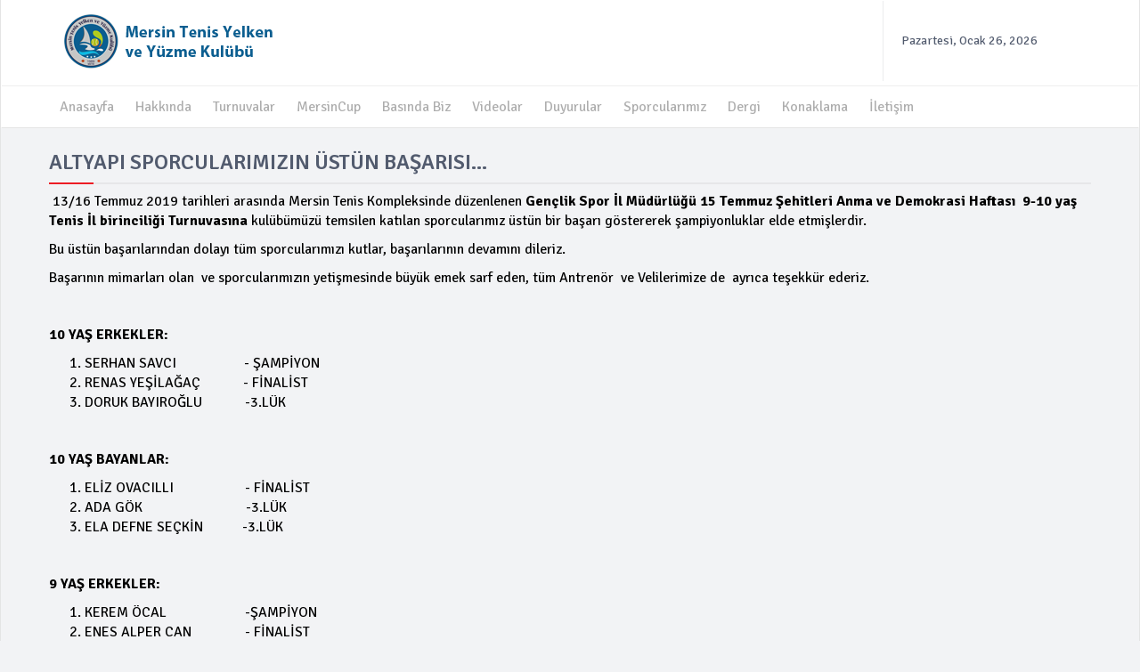

--- FILE ---
content_type: text/html; charset=utf-8
request_url: http://mersinteniskulubu.com/altyapi-sporcularimizin-ustun-basarisi/2/205
body_size: 24169
content:

<!DOCTYPE html>

<html xmlns="http://www.w3.org/1999/xhtml">
<head><meta charset="utf-8" /><meta name="viewport" content="width=device-width, initial-scale=1.0" /><meta name="description" /><meta name="author" />
	<!--title-->
    <title>
	Turnuvalar, ALTYAPI SPORCULARIMIZIN ÜSTÜN BAŞARISI...
</title><meta property="og:title" content="Turnuvalar, ALTYAPI SPORCULARIMIZIN ÜSTÜN BAŞARISI..." /><meta property="og:description" content="Turnuvalar, ALTYAPI SPORCULARIMIZIN ÜSTÜN BAŞARISI..." /><meta property="og:url" content="http://mersinteniskulubu.com//altyapi-sporcularimizin-ustun-basarisi/2         /205" /><meta property="og:img" content="http://mersinteniskulubu.com/files/images/l197201903538101.JPG" /></head>
<body>
    <form method="post" action="./205" id="form1">
<div class="aspNetHidden">
<input type="hidden" name="__VIEWSTATE" id="__VIEWSTATE" value="/[base64]/[base64]/Re5iZuVJaNGPrs38tTuQ==" />
</div>

<div class="aspNetHidden">

	<input type="hidden" name="__VIEWSTATEGENERATOR" id="__VIEWSTATEGENERATOR" value="65E7F3AF" />
</div>
    <div>
	

	<!--CSS-->
    <link href="/css/bootstrap.min.css" rel="stylesheet">
    <link href="/css/font-awesome.min.css" rel="stylesheet">
	<link href="/css/magnific-popup.css" rel="stylesheet">
	<link href="/css/owl.carousel.css" rel="stylesheet">
	<link href="/css/subscribe-better.css" rel="stylesheet">
	<link href="/css/main.css" rel="stylesheet">
	<link id="preset" rel="stylesheet" type="text/css" href="/css/presets/preset1.css">
	<link href="/css/responsive.css" rel="stylesheet">		
	
 

	<!--Google Fonts-->
	<link href='https://fonts.googleapis.com/css?family=Signika+Negative:400,300,600,700' rel='stylesheet' type='text/css'>
	
    <!--[if lt IE 9]>
	    <script src="js/html5shiv.js"></script>
	    <script src="js/respond.min.js"></script>
    <![endif]-->       
    <link rel="shortcut icon" href="/images/ico/favicon.ico">
    <link rel="apple-touch-icon-precomposed" sizes="144x144" href="/images/ico/apple-touch-icon-144-precomposed.png">
    <link rel="apple-touch-icon-precomposed" sizes="114x114" href="/images/ico/apple-touch-icon-114-precomposed.png">
    <link rel="apple-touch-icon-precomposed" sizes="72x72" href="/images/ico/apple-touch-icon-72-precomposed.png">
    <link rel="apple-touch-icon-precomposed" href="/images/ico/apple-touch-icon-57-precomposed.png">
 










	<div id="main-wrapper" class="homepage">
	
        	
<header id="navigation">
			<div class="navbar" role="banner">
				<div class="container">
					<a class="secondary-logo" href="/">
						<img class="img-responsive" src="/img/logo.png" alt="logo">
					</a>
				</div>
				<div class="topbar">
					<div class="container">
						<div id="topbar" class="navbar-header">							
							<a class="navbar-brand" href="/">
								<img class="main-logo img-responsive" src="/img/logo.png" alt="logo">
							</a>
							<div id="topbar-right">
 								<div id="date-time"></div>
								<div id="weather"></div>
							</div>
							<button type="button" class="navbar-toggle" data-toggle="collapse" data-target=".navbar-collapse">
								<span class="sr-only">Toggle navigation</span>
								<span class="icon-bar"></span>
								<span class="icon-bar"></span>
								<span class="icon-bar"></span>
							</button>
						</div> 
					</div> 
				</div> 
				<div id="menubar" class="container">	
					<nav id="mainmenu" class="navbar-left collapse navbar-collapse"> 
						<ul class="nav navbar-nav">       
                        <li><a href="/">Anasayfa</a></li>                
					

                             <li class="dropdown"> <a href="#" class="dropdown-toggle" data-toggle="dropdown">Hakkında</a><ul class="dropdown-menu"><li ><a href=/tarihce/9 >Tarihçe</a></li><li ><a href=/tesisler/10 >Tesisler</a></li><li ><a href=/yonetim/11 >Yönetim</a></li><li ><a href=/idari-personel/12 >İdari Personel</a></li><li ><a href=/dernek-tuzugu/13 >Dernek Tüzüğü</a></li></ul>	</li><li ><a href=/turnuvalar/2>Turnuvalar</a></li><li class="dropdown"> <a href="#" class="dropdown-toggle" data-toggle="dropdown">MersinCup</a><ul class="dropdown-menu"><li ><a href=/tarihce/14 >Tarihçe</a></li><li ><a href=/basinda-mersincup/15 >Basında MersinCup</a></li><li ><a href=/turnuvalar/16 >Turnuvalar</a></li><li ><a href=/haberler/17 >Haberler</a></li></ul>	</li><li ><a href=/basinda-biz/4>Basında Biz</a></li><li ><a href=/videolar/5>Videolar</a></li><li ><a href=/duyurular/6>Duyurular</a></li><li ><a href=/sporcularimiz/7>Sporcularımız</a></li><li ><a href=/dergi/8>Dergi</a></li><li ><a href=/konaklama/18/238>Konaklama</a></li>

                            <li><a href="/iletisim">İletişim</a></li>    

						</ul> 					
					</nav>
					 <!-- searchNlogin -->
				</div>
			</div>
		</header><meta name="keywords" content="Turnuvalar, ALTYAPI SPORCULARIMIZIN ÜSTÜN BAŞARISI..." /><meta name="description" content="Turnuvalar, ALTYAPI SPORCULARIMIZIN ÜSTÜN BAŞARISI..." />

		<div class="container">
			<div class="section">
				<div class="row">
					<div class="site-content col-md-12">
						<div class="row">


                            <div id="pnl_content">
	
 								<h1 class="section-title"><span id="lbl_content_name">ALTYAPI SPORCULARIMIZIN ÜSTÜN BAŞARISI...</span></h1>	


                             <span id="lbl_content_text"><p>
	<span style="font-size:16px;">&nbsp;13/16 Temmuz 2019 tarihleri arasında Mersin Tenis Kompleksinde d&uuml;zenlenen <strong>Gen&ccedil;lik Spor İl M&uuml;d&uuml;rl&uuml;ğ&uuml; 15 Temmuz Şehitleri Anma ve Demokrasi Haftası&nbsp; 9-10 yaş Tenis İl birinciliği Turnuvasına </strong>kul&uuml;b&uuml;m&uuml;z&uuml; temsilen katılan sporcularımız &uuml;st&uuml;n bir başarı g&ouml;stererek şampiyonluklar elde etmişlerdir.</span></p>
<p>
	<span style="font-size:16px;">Bu &uuml;st&uuml;n başarılarından dolayı t&uuml;m sporcularımızı kutlar, başarılarının devamını dileriz.</span></p>
<p>
	<span style="font-size:16px;">Başarının mimarları olan&nbsp; ve sporcularımızın yetişmesinde b&uuml;y&uuml;k emek sarf eden, t&uuml;m Antren&ouml;r &nbsp;ve Velilerimize de &nbsp;ayrıca teşekk&uuml;r ederiz.</span></p>
<p>
	&nbsp;</p>
<p>
	<span style="font-size:16px;"><strong>10 YAŞ ERKEKLER:</strong></span></p>
<ol>
	<li>
		<span style="font-size:16px;">SERHAN SAVCI&nbsp;&nbsp;&nbsp;&nbsp;&nbsp;&nbsp;&nbsp;&nbsp;&nbsp;&nbsp;&nbsp;&nbsp;&nbsp;&nbsp;&nbsp;&nbsp;&nbsp;&nbsp; - ŞAMPİYON</span></li>
	<li>
		<span style="font-size:16px;">RENAS YEŞİLAĞA&Ccedil;&nbsp; &nbsp; &nbsp; &nbsp; &nbsp; &nbsp; - FİNALİST</span></li>
	<li>
		<span style="font-size:16px;">DORUK BAYIROĞLU&nbsp; &nbsp; &nbsp; &nbsp; &nbsp; &nbsp; -3.L&Uuml;K</span></li>
</ol>
<p>
	&nbsp;</p>
<p>
	<span style="font-size:16px;"><strong>10 YAŞ BAYANLAR:</strong></span></p>
<ol>
	<li>
		<span style="font-size:16px;">ELİZ OVACILLI&nbsp;&nbsp;&nbsp;&nbsp;&nbsp;&nbsp;&nbsp;&nbsp;&nbsp;&nbsp;&nbsp;&nbsp;&nbsp;&nbsp;&nbsp;&nbsp;&nbsp;&nbsp;&nbsp; - FİNALİST</span></li>
	<li>
		<span style="font-size:16px;">ADA G&Ouml;K&nbsp;&nbsp;&nbsp;&nbsp;&nbsp;&nbsp;&nbsp;&nbsp;&nbsp;&nbsp;&nbsp;&nbsp;&nbsp;&nbsp;&nbsp;&nbsp;&nbsp;&nbsp;&nbsp;&nbsp;&nbsp;&nbsp;&nbsp;&nbsp;&nbsp;&nbsp;&nbsp;&nbsp; -3.L&Uuml;K</span></li>
	<li>
		<span style="font-size:16px;">ELA DEFNE SE&Ccedil;KİN&nbsp; &nbsp; &nbsp; &nbsp; &nbsp; &nbsp;-3.L&Uuml;K</span></li>
</ol>
<p>
	&nbsp;</p>
<p>
	<span style="font-size:16px;"><strong>9 YAŞ ERKEKLER:</strong></span></p>
<ol>
	<li>
		<span style="font-size:16px;">KEREM &Ouml;CAL&nbsp;&nbsp;&nbsp;&nbsp;&nbsp;&nbsp;&nbsp;&nbsp;&nbsp;&nbsp;&nbsp;&nbsp;&nbsp;&nbsp;&nbsp;&nbsp;&nbsp;&nbsp;&nbsp;&nbsp;&nbsp; -ŞAMPİYON</span></li>
	<li>
		<span style="font-size:16px;">ENES ALPER CAN&nbsp;&nbsp;&nbsp;&nbsp;&nbsp;&nbsp;&nbsp;&nbsp;&nbsp;&nbsp;&nbsp;&nbsp;&nbsp;&nbsp; - FİNALİST</span></li>
	<li>
		<span style="font-size:16px;">TOPRAK K&Uuml;&Ccedil;&Uuml;KBEY&nbsp; &nbsp; &nbsp; &nbsp; &nbsp; &nbsp;- FİNALİST</span></li>
	<li>
		<span style="font-size:16px;">EFE ERSOY&nbsp; &nbsp; &nbsp; &nbsp; &nbsp; &nbsp; &nbsp; &nbsp; &nbsp; &nbsp; &nbsp; &nbsp; &nbsp; -3.L&Uuml;K</span></li>
	<li>
		<span style="font-size:16px;">FIRAT &Ouml;ZT&Uuml;RK&nbsp; &nbsp; &nbsp; &nbsp; &nbsp; &nbsp; &nbsp; &nbsp; &nbsp; &nbsp; &nbsp;-3.L&Uuml;K</span></li>
</ol>
<p>
	&nbsp;</p>
<p>
	<span style="font-size:16px;"><strong>9 YAŞ BAYANLAR:</strong></span></p>
<ol>
	<li>
		<span style="font-size:16px;">&Ccedil;AĞLA &Ccedil;ANKAYA&nbsp; &nbsp; &nbsp; &nbsp; &nbsp; &nbsp; &nbsp; &nbsp; &nbsp; -3.L&Uuml;K</span></li>
</ol>
<p style="margin-left:54.0pt;">
	&nbsp;</p>
</span> 


                                
                            </br>   </br>   </br>

                                 		
                            </br>   </br>   </br>

                            <div class="gallery">
                                 
															<div class="col-sm-3" style="margin-bottom:20px;">
     <a href="/files/images/l197201902330858.JPG"> 
                                                         		<img class="img-responsive" src="/files/images/l197201902330858.JPG" alt="" />
                                                                </a>
															</div>
							
															<div class="col-sm-3" style="margin-bottom:20px;">
     <a href="/files/images/l19720190543349.JPG"> 
                                                         		<img class="img-responsive" src="/files/images/l19720190543349.JPG" alt="" />
                                                                </a>
															</div>
							
															<div class="col-sm-3" style="margin-bottom:20px;">
     <a href="/files/images/l197201905433846.JPG"> 
                                                         		<img class="img-responsive" src="/files/images/l197201905433846.JPG" alt="" />
                                                                </a>
															</div>
							
															<div class="col-sm-3" style="margin-bottom:20px;">
     <a href="/files/images/l197201905533534.JPG"> 
                                                         		<img class="img-responsive" src="/files/images/l197201905533534.JPG" alt="" />
                                                                </a>
															</div>
							
															<div class="col-sm-3" style="margin-bottom:20px;">
     <a href="/files/images/l197201905633331.JPG"> 
                                                         		<img class="img-responsive" src="/files/images/l197201905633331.JPG" alt="" />
                                                                </a>
															</div>
							
															<div class="col-sm-3" style="margin-bottom:20px;">
     <a href="/files/images/l197201905733315.JPG"> 
                                                         		<img class="img-responsive" src="/files/images/l197201905733315.JPG" alt="" />
                                                                </a>
															</div>
							
															<div class="col-sm-3" style="margin-bottom:20px;">
     <a href="/files/images/l197201905833175.JPG"> 
                                                         		<img class="img-responsive" src="/files/images/l197201905833175.JPG" alt="" />
                                                                </a>
															</div>
							
															<div class="col-sm-3" style="margin-bottom:20px;">
     <a href="/files/images/l197201905833722.JPG"> 
                                                         		<img class="img-responsive" src="/files/images/l197201905833722.JPG" alt="" />
                                                                </a>
															</div>
							
															<div class="col-sm-3" style="margin-bottom:20px;">
     <a href="/files/images/l197201905933440.JPG"> 
                                                         		<img class="img-responsive" src="/files/images/l197201905933440.JPG" alt="" />
                                                                </a>
															</div>
							
															<div class="col-sm-3" style="margin-bottom:20px;">
     <a href="/files/images/l19720190034206.JPG"> 
                                                         		<img class="img-responsive" src="/files/images/l19720190034206.JPG" alt="" />
                                                                </a>
															</div>
							
															<div class="col-sm-3" style="margin-bottom:20px;">
     <a href="/files/images/l197201905834260.JPG"> 
                                                         		<img class="img-responsive" src="/files/images/l197201905834260.JPG" alt="" />
                                                                </a>
															</div>
							
															<div class="col-sm-3" style="margin-bottom:20px;">
     <a href="/files/images/l19720190543522.JPG"> 
                                                         		<img class="img-responsive" src="/files/images/l19720190543522.JPG" alt="" />
                                                                </a>
															</div>
							
															<div class="col-sm-3" style="margin-bottom:20px;">
     <a href="/files/images/l197201904036370.JPG"> 
                                                         		<img class="img-responsive" src="/files/images/l197201904036370.JPG" alt="" />
                                                                </a>
															</div>
							
															<div class="col-sm-3" style="margin-bottom:20px;">
     <a href="/files/images/l197201903237332.JPG"> 
                                                         		<img class="img-responsive" src="/files/images/l197201903237332.JPG" alt="" />
                                                                </a>
															</div>
							
															<div class="col-sm-3" style="margin-bottom:20px;">
     <a href="/files/images/l197201903538101.JPG"> 
                                                         		<img class="img-responsive" src="/files/images/l197201903538101.JPG" alt="" />
                                                                </a>
															</div>
															
                                
</div>

										  				 
														</div>




						</div>
						 
					</div><!--/#content--> 
					
				 
				</div>
			</div><!--/.section--> 
			
		 
			
			 <!--/.section-->
			
			 <!--/.section-->
		</div><!--/.container-->
	 
       
         
	</div><!--/#main-wrapper--> 
	
	
	
<footer id="footer">
		 
		<div class="footer-menu">
			<div class="container">
				<ul class="nav navbar-nav">                       
					<li><a href="/turnuvalar/2">TURNUVALAR</a></li>
					<li><a href="/turnuvalar/16">MERSİNCUP</a></li>
					<li><a href="/basinda-biz/4">BASINDA BİZ</a></li>
					<li><a href="/videolar/5">VİDEOLAR</a></li>
					<li><a href="/duyurular/6">DUYURULAR</a></li>
					<li><a href="/sporcularimiz/7">SPORCULARIMIZ</a></li>
					<li><a href="/iletisim">İLETİŞİM</a></li>
				</ul> 
			</div>
		</div>
		 
		<div class="footer-bottom">
			<div class="container text-center">
				<p><a href="#">Mersin Tenis Kulubü Resmi Web Sitesi | TEL: +90 324 327 29 39  </a> </p>
                <a href="http://mscbilisim.net" style="font-size:11px;">msc</a> 
			</div>
		</div>		
	</footer>

	
 <script>
     (function (i, s, o, g, r, a, m) {
         i['GoogleAnalyticsObject'] = r; i[r] = i[r] || function () {
             (i[r].q = i[r].q || []).push(arguments)
         }, i[r].l = 1 * new Date(); a = s.createElement(o),
         m = s.getElementsByTagName(o)[0]; a.async = 1; a.src = g; m.parentNode.insertBefore(a, m)
     })(window, document, 'script', '//www.google-analytics.com/analytics.js', 'ga');

     ga('create', 'UA-75575748-1', 'auto');
     ga('send', 'pageview');

</script>
 
	<!--/#scripts--> 
    <script type="text/javascript" src="/js/jquery.js"></script>
    <script type="text/javascript" src="/js/bootstrap.min.js"></script>
	<script type="text/javascript" src="/js/jquery.magnific-popup.min.js"></script>
	<script type="text/javascript" src="/js/owl.carousel.min.js"></script> 
	<script type="text/javascript" src="/js/moment.min.js"></script> 
	<script type="text/javascript" src="/js/jquery.simpleWeather.min.js"></script> 
	<script type="text/javascript" src="/js/jquery.sticky-kit.min.js"></script>
	<script type="text/javascript" src="/js/jquery.easy-ticker.min.js"></script> 
	<script type="text/javascript" src="/js/jquery.subscribe-better.min.js"></script> 
    <script type="text/javascript" src="/js/main.js"></script>
  	
 

    </div>
    </form>
</body>
</html>


--- FILE ---
content_type: text/css
request_url: http://mersinteniskulubu.com/css/subscribe-better.css
body_size: 9133
content:
/*=================================================
Class Definitions
=================================================*/

.subscribe-me h1{
	text-transform:uppercase;
	font-weight:700;
	color:#ed1c24;
}

.subscribe-me h2{
	margin-top: 12px;
	font-size: 26px;
	color: #b1b1b1;
	margin-bottom: 35px;
}

.subscribe-me button {
	font-size: 24px;
	font-weight: 700;
	color: #fff;
	background-color: #f14950;
	border: 1px solid #f14950;
	text-transform: uppercase;
	padding: 9px 20px;
	position: absolute;
	right:0px;
	top: 0;
	-webkit-transition: all 0.3s ease-in-out;
	-moz-transition: all 0.3s ease-in-out;
	-ms-transition: all 0.3s ease-in-out;
	-o-transition: all 0.3s ease-in-out;
	transition: all 0.3s ease-in-out;
}

.subscribe-me button:hover{
	background-color:#ed1c24;
}

.subscribe-me button:focus {
	outline:none;
}

.subscribe-me form {
	max-width:550px;
	width:100%;
	display:inline-block;
}

.subscribe-me .input-group-addon {
	border:1px solid #f2f2f2;
	border-right:0;
	border-radius:0;
}

.subscribe-me .input-group {
	position:relative;
}

.subscribe-me input {
	max-width:550px;
}

.subscribe-me.sb form input:focus {
	box-shadow:none;
	outline:none;
}

.sb {
  display: none;
  position: fixed;
  top: 50%;
  left: 50%;
  margin-left: -400px;
  margin-top: -150px;
  width: 800px;
  height: 325px;
  background: white;
  padding: 55px;
  box-shadow: 0 2px 3px rgba(0,0,0,0.5);
  -moz-box-shadow: 0 2px 3px rgba(0,0,0,0.5);
  -webkit-box-shadow: 0 2px 3px rgba(0,0,0,0.5);
  z-index: 1999;
  opacity: 0;
  border-radius:4px;
}

.sb form input[type='text'], .sb form input[type='password'], .sb form input[type='email'], .sb form textarea{
  margin: 0;
  border:1px solid #f2f2f2;
  border-left:0;
  background: #fff;
  padding: 15px;
  font-size: 16px;
  width:100%;
  box-sizing: border-box;
  -moz-box-sizing: border-box;
  -webkit-box-sizing: border-box;
}

.sb form input[type='submit']{
  padding: 18px 10px;
  background: none;
  font-size: 16px;
  text-transform: uppercase;
  border: none;
  background: black;
  color: white;
  width: 20%;
  margin: 0;
}

.sb .sb-close-btn {
  position: absolute;
  right: 15px;
  top: 15px;
}

.sb .sb-close-btn img {
	-webkit-filter: grayscale(100%);
	filter: grayscale(100%);
	opacity:0.4;
	-webkit-transition: all 0.3s ease-in-out;
	-moz-transition: all 0.3s ease-in-out;
	-ms-transition: all 0.3s ease-in-out;
	-o-transition: all 0.3s ease-in-out;
	transition: all 0.3s ease-in-out;
}

.sb .sb-close-btn img:hover {
	-webkit-filter: grayscale(0);
	filter: grayscale(0);
	opacity:1;
}

.sb.sb-withoverlay {
  position: absolute;
  top: 200px;
  left: 50%;
  margin-left: -250px;
}


.sb-open.sb-open-with-overlay {
  overflow: hidden;
}

.sb-open .sb-overlay {
  opacity: 1;
}

.sb-open .sb {
  opacity: 1;
}

.sb-overlay {
  height: 100%;
  width: 100%;
  background: rgba(0, 0, 0, 0.58);
  opacity: 0;
  position: fixed;
  left: 0;
  right: 0;
  top: 0;
  z-index: 100;
  -webkit-transition: all 0.5s ease-in-out;
  -moz-transition: all 0.5s ease-in-out;
  -o-transition: all 0.5s ease-in-out;
  transition: all 0.5s ease-in-out;
  overflow: auto;
}

.sb-close-backdrop {
  position: absolute;
  top: 0;
  left: 0;
  width: 100%;
  height: 100%;
  cursor: pointer;
}

[class^="sb-animation-"], [class*=" sb-animation-"] {
  -webkit-animation-duration: 500ms;
  -moz-animation-duration: 500ms;
  -o-animation-duration: 500ms;
  animation-duration: 500ms;
}

.sb-animation-flyInRight {
  -webkit-animation-name: flyInRight;
	-moz-animation-name: flyInRight;
	-o-animation-name: flyInRight;
	animation-name: flyInRight;
}

.sb-animation-flyOutRight {
  -webkit-animation-name: flyOutRight;
	-moz-animation-name: flyOutRight;
	-o-animation-name: flyOutRight;
	animation-name: flyOutRight;
}

.sb-animation-flyInLeft {
  -webkit-animation-name: flyInLeft;
	-moz-animation-name: flyInLeft;
	-o-animation-name: flyInLeft;
	animation-name: flyInLeft;
}

.sb-animation-flyOutLeft {
  -webkit-animation-name: flyOutLeft;
	-moz-animation-name: flyOutLeft;
	-o-animation-name: flyOutLeft;
	animation-name: flyOutLeft;
}

.sb-animation-flyInUp {
  -webkit-animation-name: flyInUp;
	-moz-animation-name: flyInUp;
	-o-animation-name: flyInUp;
	animation-name: flyInUp;
}

.sb-animation-flyOutUp {
  -webkit-animation-name: flyOutUp;
	-moz-animation-name: flyOutUp;
	-o-animation-name: flyOutUp;
	animation-name: flyOutUp;
}

.sb-animation-flyInDown {
  -webkit-animation-name: flyInDown;
	-moz-animation-name: flyInDown;
	-o-animation-name: flyInDown;
	animation-name: flyInDown;
}

.sb-animation-flyOutDown {
  -webkit-animation-name: flyOutDown;
	-moz-animation-name: flyOutDown;
	-o-animation-name: flyOutDown;
	animation-name: flyOutDown;
}
/*=================================================
Animation Library
=================================================*/

@-webkit-keyframes flyInRight {
	0% {
		opacity: 0;
		-webkit-transform: translateX(3000px);
	}

	100% {
		-webkit-transform: translateX(0);
	}
}

@-moz-keyframes flyInRight {
	0% {
		opacity: 0;
		-moz-transform: translateX(3000px);
	}

	100% {
		-moz-transform: translateX(0);
	}
}

@-o-keyframes flyInRight {
	0% {
		opacity: 0;
		-o-transform: translateX(3000px);
	}

	100% {
		-o-transform: translateX(0);
	}
}

@keyframes flyInRight {
	0% {
		opacity: 0;
		transform: translateX(3000px);
	}

	100% {
		transform: translateX(0);
	}
}

@-webkit-keyframes flyOutRight {
	0% {
		-webkit-transform: translateX(0);
	}

	100% {
	  opacity: 0;
		-webkit-transform: translateX(3000px);
	}
}

@-moz-keyframes flyOutRight {
	0% {
		-moz-transform: translateX(0);
	}

	100% {
	  opacity: 0;
		-moz-transform: translateX(3000px);
	}
}

@-o-keyframes flyOutRight {
	0% {
		-o-transform: translateX(0);
	}

	100% {
	  opacity: 0;
		-o-transform: translateX(3000px);
	}
}

@keyframes flyOutRight {
	0% {
		transform: translateX(0);
	}

	100% {
	  opacity: 0;
		transform: translateX(3000px);
	}
}

@-webkit-keyframes flyInLeft {
	0% {
		opacity: 0;
		-webkit-transform: translateX(-3000px);
	}

	100% {
		-webkit-transform: translateX(0);
	}
}

@-moz-keyframes flyInLeft {
	0% {
		opacity: 0;
		-moz-transform: translateX(-3000px);
	}

	100% {
		-moz-transform: translateX(0);
	}
}

@-o-keyframes flyInLeft {
	0% {
		opacity: 0;
		-o-transform: translateX(-3000px);
	}

	100% {
		-o-transform: translateX(0);
	}
}

@keyframes flyInLeft {
	0% {
		opacity: 0;
		transform: translateX(-3000px);
	}

	100% {
		transform: translateX(0);
	}
}
@-webkit-keyframes flyOutLeft {
	0% {
		-webkit-transform: translateX(0);
	}

	100% {
		opacity: 0;
		-webkit-transform: translateX(-3000px);
	}
}

@-moz-keyframes flyOutLeft {
	0% {
		-moz-transform: translateX(0);
	}

	100% {
		opacity: 0;
		-moz-transform: translateX(-3000px);
	}
}

@-o-keyframes flyOutLeft {
	0% {
		-o-transform: translateX(0);
	}

	100% {
		opacity: 0;
		-o-transform: translateX(-3000px);
	}
}

@keyframes flyOutLeft {
	0% {
		transform: translateX(0);
	}

	100% {
		opacity: 0;
		transform: translateX(-3000px);
	}
}

@-webkit-keyframes flyInUp {
	0% {
		opacity: 0;
		-webkit-transform: translateY(-2000px);
	}

	100% {
		-webkit-transform: translateY(0);
	}
}

@-moz-keyframes flyInUp {
	0% {
		opacity: 0;
		-moz-transform: translateY(-2000px);
	}

	100% {
		-moz-transform: translateY(0);
	}
}

@-o-keyframes flyInUp {
	0% {
		opacity: 0;
		-o-transform: translateY(-2000px);
	}

	100% {
		-o-transform: translateY(0);
	}
}

@keyframes flyInUp {
	0% {
		opacity: 0;
		transform: translateY(-2000px);
	}

	100% {
		transform: translateY(0);
	}
}

@-webkit-keyframes flyOutUp {
	0% {
		-webkit-transform: translateY(0);
	}

	100% {
		opacity: 0;
		-webkit-transform: translateY(-2000px);
	}
}

@-moz-keyframes flyOutUp {
	0% {
		-moz-transform: translateY(0);
	}

	100% {
		opacity: 0;
		-moz-transform: translateY(-2000px);
	}
}

@-o-keyframes flyOutUp {
	0% {
		-o-transform: translateY(0);
	}

	100% {
		opacity: 0;
		-o-transform: translateY(-2000px);
	}
}

@keyframes flyOutUp {
	0% {
		transform: translateY(0);
	}

	100% {
		opacity: 0;
		transform: translateY(-2000px);
	}
}


@-webkit-keyframes flyInDown {
	0% {
		opacity: 0;
		-webkit-transform: translateY(2000px);
	}

	100% {
		-webkit-transform: translateY(0);
	}
}

@-moz-keyframes flyInDown {
	0% {
		opacity: 0;
		-moz-transform: translateY(2000px);
	}

	100% {
		-moz-transform: translateY(0);
	}
}

@-o-keyframes flyInDown {
	0% {
		opacity: 0;
		-o-transform: translateY(2000px);
	}

	100% {
		-o-transform: translateY(0);
	}
}

@keyframes flyInDown {
	0% {
		opacity: 0;
		transform: translateY(2000px);
	}

	100% {
		transform: translateY(0);
	}
}

@-webkit-keyframes flyOutDown {
	0% {
		-webkit-transform: translateY(0);
	}

	100% {
		opacity: 0;
		-webkit-transform: translateY(2000px);
	}
}

@-moz-keyframes flyOutDown {
	0% {
		-moz-transform: translateY(0);
	}

	100% {
		opacity: 0;
		-moz-transform: translateY(2000px);
	}
}

@-o-keyframes flyOutDown {
	0% {
		-o-transform: translateY(0);
	}

	100% {
		opacity: 0;
		-o-transform: translateY(2000px);
	}
}

@keyframes flyOutDown {
	0% {
		transform: translateY(0);
	}

	100% {
		opacity: 0;
		transform: translateY(2000px);
	}
}


--- FILE ---
content_type: text/css
request_url: http://mersinteniskulubu.com/css/main.css
body_size: 49579
content:
/*
  Theme Name: News Press
  Theme URL: http://demo.themeregion.com/newspress
  Author: ThemeRegion
  Author URI: http://www.themeregion.com
  Description: News Press - Responsive Blog & News Template
  Version: 1.0
*/

/*=======================================================================
[Table of contents]
=========================================================================

#	Typography
#	Top bar section
#	Navigation
#	Main Content
#	Pagination
#	Lifestyle listing
#	News Details
#	404 error page
#	Index2, Index3, Index4

==========================================================================*/


/*========================
=======Typography=========
==========================*/

body{
	font-family: 'Signika Negative', sans-serif;
	font-size: 16px;
	color: #000000;
	background-color: #f2f3f5;
}


ul {
	list-style: none;
	margin:0;
	padding:0;
}

.navbar-nav li a:hover, 
.navbar-nav li a:focus {
	outline:none;
	outline-offset: 0;
	text-decoration:none;  
	background: transparent;
}

a {
	color: #aeaeae;
	text-decoration: none;
	-webkit-transition: 300ms;
	-moz-transition: 300ms;
	-o-transition: 300ms;
	transition: 300ms;
}

a:focus, 
a:hover {
	text-decoration: none;
	outline: none;
	color: #9c9c9c;
}

h1 {
	font-size:36px;
}

h2 {
	font-size: 24px;
}

h3 {
	font-size: 20px;
}

h4 {
	font-size: 18px;
}

h5 {
	font-size: 16px;
}

h1, h2, h3, h4, h5, h6 {
	font-weight:500;
	text-transform:capitalize;
}

.padding{	
	padding:90px 0;
}

.section {
	margin-bottom:30px;
}

.section-title {
	margin-top: 5px;
	margin-bottom: 20px;
	padding-bottom: 0;
	position:relative;
	font-size:24px;
	text-transform:capitalize;
	color:#525b6e;
	font-weight:600;
}

.section-title:before {
	width:50px;
	z-index:1;
}

.section-title:after {
	right:0;
	background-color:#e6e6e8;
}

.section-title:before, 
.section-title:after {
	position:absolute;
	content:"";
	bottom:-12px;
	left:0;
	height:2px;
} 

.section-title.title {
	margin-bottom:45px;
}

.btn-primary.btn-animated {	
	font-size: 12px;
	font-weight: 700;
	padding: 17px 47px;
	background-color:transparent;
	text-transform: uppercase;
	border-color: #fff;
	border-width:3px;
	border-style:solid;
	color:#fff;
	-webkit-transition: all 0.3s ease-in-out;
	-moz-transition: all 0.3s ease-in-out;
	-ms-transition: all 0.3s ease-in-out;
	-o-transition: all 0.3s ease-in-out;
	transition: all 0.3s ease-in-out;	
	overflow:hidden;
	webkit-box-shadow:none;
	box-shadow:none;
	outline:none;
	letter-spacing:2px;
}
 
.btn-primary.btn-animated:hover, 
.btn-primary.btn-animated:focus {
	background-color:transparent;
	outline:none;
	border:3px solid #a0d48c;
}

.btn-primary{
	color:#fff;
	border:0;
	font-size:12px;
	font-weight:700;
	padding:10px 45px;
	outline:none;
	text-transform:uppercase;
}

.btn-primary:hover, 
.btn-primary:focus {
	background-color:#333;
	color:#fff;
	outline:none;
	border:0;
}

.parallax-section { 	
	background-position: 50% 0;
	background-repeat: no-repeat;
	background-size: cover;
	background-attachment:fixed;
	width: 100%;
	min-height:437px;
	color:#fff;
	position:relative;
}

.overlay-bg {
	position:absolute;
	top:0;
	left:0;
	width:100%;
	height:100%;
}

.form-control {
  height: 35px;
  padding:6px 12px;
  color: #000;
  border:2px solid #ececec;
  border-radius:2px;
  box-shadow: none;
  -webkit-box-shadow: none;
  outline: none;
  background-color:#fff;
  font-weight:500;
}

.form-control:focus {
  outline: 0;
  -webkit-box-shadow:none;
  box-shadow:none;
  border-width:2px;
  border-style:solid;
  background-color:#fff;
}

textarea.form-control {
    padding: 15px 20px;
	resize:none;
}

label {
	font-weight:400;
}

.form-group {
  margin-bottom: 20px;
}

.navbar-toggle {
	border: 1px solid #fff;
	margin-top: 13px;
}

.navbar-toggle .icon-bar {
	background-color: #384650;
}

.navbar-toggle, 
.navbar-fixed-top .navbar-toggle {
	border: 1px solid #384650;
}

.navbar-toggle .icon-bar, 
.navbar-fixed-top .navbar-toggle .icon-bar {
	background-color: #384650;
}

.image-bg {
	background-size: cover;
    background-repeat: no-repeat;
	color:#fff;
	position:relative;
}

.image-bg .section-title h1 {
	color:#fff;
}

.nav .open > a, 
.nav .open > a:focus, 
.nav .open > a:hover {
    border-color: inherit;
    background-color: inherit;
}

.badge {
	margin-left:5px;
	font-size:11px;
}
/*Magnific-popup overwrite CSS*/

.mfp-figure {
    background-color: #fff;
}

img.mfp-img {
	padding:12px;
}

.mfp-image-holder .mfp-close {
	top:-35px;
}

.mfp-zoom-out-cur .mfp-image-holder .mfp-close {
	cursor:pointer;
}

.mfp-counter {
	right: 50%;
    color: #fff;
    top: 50px;
    margin-right: -20px;
}

/* Sticky Nav CSS*/

#navigation .sticky-nav {
	position: fixed;
    width: 100%;
    left: 0;
    top: -1px;
    z-index: 9999;
    background: #fff;

}
 
#navigation .sticky-nav #topbar {
	display:none;
}

.secondary-logo {
	display:none;
}

#navigation .sticky-nav .secondary-logo {
	display:block;
	position:absolute;
	left:25px;
	top:10px;
}

#navigation .sticky-nav .navbar-nav {
	margin-left:300px;
	height:55px;
		margin-top:25px;
		 
	/*xan*/
} 

#navigation .navbar{
	-webkit-transition: all 0.3s ease-in-out;
	-moz-transition: all 0.3s ease-in-out;
	-ms-transition: all 0.3s ease-in-out;
	-o-transition: all 0.3s ease-in-out;
	transition: all 0.3s ease-in-out;
 
}


/*dropdown*/

@media (max-width: 999px) {
	.navbar-nav .open .dropdown-menu {
		border: 0;
		float: none;
		width: auto;
		margin-top: 0;
		position: static;
		box-shadow: none;
		background-color: #fff;
	}

	
    #navigation .navbar-header {
        float: none;
    }
    
    #navigation .navbar-toggle {
        display: block;
    }
    
    #navigation .navbar-collapse.collapse {
        display: none !important;
    }
    
    #navigation .navbar-collapse.collapse.in {
        display: block !important;
  		overflow-y: auto !important;
    }
    
    /*Design for max-width: 1200px*/
    #navigation .navbar-collapse,
	#navigation .navbar-collapse .container {
		padding-left: 0 !important;
		padding-right: 0 !important;
	}
	
}

@media (min-width: 1000px) {
	/*Navbar Collapse*/
	#navigation .navbar-collapse {
		padding: 0;
	}
	
	#navigation .navbar-nav li, .dropdown {
		position:relative;
	}

	
	/*Navbar*/
	#navigation .navbar-nav {
		top: 2px;
	}
		
	/*Dropdown Menu*/
	#navigation .dropdown-menu { 
		padding:15px 0;
		border-top:1px solid;
		min-width:160px;
		border-radius: 0; 
		z-index: 9999 !important;
		margin-top: -2px !important;
		background-color:#fff;
	}
	
	#navigation .language-dropdown .dropdown-menu {
		min-width:75px;
	}
	
	#navigation .language-dropdown.open > .dropdown-menu, 
	#navigation .navbar-nav > li.dropdown:hover > .dropdown-menu {
		display: block;
	}	

	#navigation .open > .dropdown-menu,
	#navigation-v1 .open > .dropdown-menu {
		display: none;
	}
	#navigation .more .dropdown-menu {
		left:auto;
		right:0;
		min-width:200px;
	}
	
}


#navigation .navbar-nav .mega-cat-dropdown, 
#navigation .navbar-nav .mega-dropdown {
	position:inherit;
}


#mainmenu .mega-cat-menu{
	background-color:#3a3a3a;
	padding:30px 0 45px 0;
	border: none;
	min-width:100%;
	border-radius: 0; 
	z-index: 9999 !important;
	margin-top: -2px !important;		
	left:-1px;
}

#mainmenu .sub-catagory {
	overflow:hidden;
}

#mainmenu .sub-catagory .section-title {
	color:#fff;
}

#mainmenu .sub-catagory ul {
	float:right;
	margin-top:-32px;
}

#mainmenu .sub-catagory ul li {
	
}

#mainmenu .sub-catagory ul li a{
	font-size:12px;
	text-transform:uppercase;
	color:#fff;
	padding:4px;
	z-index:1000;
	position:relative;
	border-bottom:2px solid transparent;
}

#mainmenu .sub-catagory ul li a:hover{
	color:#fff;
}

#mainmenu .post a:hover {
	color:#aeaeae;
}

#mainmenu .dropdown-menu> li> a{
	font-size:14px;
	text-transform:capitalize;
	padding:5px 20px;
}

.dropdown-menu>li>a {
	color:#aeaeae;
}

#mainmenu .mega-menu {
	min-width:100%;
	background-color:#fff;
	padding-bottom:45px;
}

#mainmenu .mega-menu h2 {
	font-size:16px;
	color:#999;
	font-weight:600;
}

#mainmenu .mega-menu ul {
	margin-left:0;
}

#mainmenu .mega-menu li a {
	display:block;
	padding:5px 0;
}

#mainmenu .mega-menu .entry-thumbnail {
	margin-top:25px;
}


/*==============================
========= Top bar section=======
================================*/
#navigation {
	background-color:#fff;
}

#navigation .navbar .topbar  {
    border-bottom: 1px solid #eee;
}

#topbar {
	float:none;
}

.navbar-brand {
	height:95px;
	padding:9px 15px;
}

.homepage .navbar-brand {
	padding:13px 15px;
}

#navigation .container .navbar-brand {
	margin-left:-15px;
}

#topbar-right {
	float:right;
}

.language-dropdown, 
#date-time, 
#weather {
	display:inline-block;
	margin-left:20px;
	padding-left:20px;
	line-height:90px;
	color:#525b6e;
	font-size:14px;
}

.language-dropdown .dropdown-menu{
	border-radius:0;
	border-color:#ebecee;
	min-width:74px;
	text-align:center;
}

.language-dropdown a{
	color:#384650;
	text-transform:uppercase;
}

#topbar-right #weather img {
	max-width:61px;
}

#date-time, #weather {
	border-left:1px solid #ebecee;
}

.searchNlogin {
	float:right;
	position:relative;
	margin-right:-15px;
}

.searchNlogin li{
	float:left;
	border-left:1px solid #ebecee;
	padding:15px 20px;
	color:#aeaeae;
	cursor:pointer;
	-webkit-transition: all 0.5s ease-in-out;
	-moz-transition: all 0.5s ease-in-out;
	-ms-transition: all 0.5s ease-in-out;
	-o-transition: all 0.5s ease-in-out;
	transition: all 0.5s ease-in-out;
}

.searchNlogin li:hover {
	color:#525b6e;
}

.user-section {
	float:right;
}

#mainmenu {
	padding-right:0;
    padding-left: 0;
	margin-left:-15px;
	margin-right:-15px;
}

.search{
	position: absolute;
	top: 0;
	z-index: 10;
	right: 110px;
	width: 0;
	opacity:0;
	-webkit-transition: all 0.5s ease-in-out;
	-moz-transition: all 0.5s ease-in-out;
	-ms-transition: all 0.5s ease-in-out;
	-o-transition: all 0.5s ease-in-out;
	transition: all 0.5s ease-in-out;
}

.expanded .search {
	opacity:1;
	width: 300px;
}

.search-form{
	padding-left: 0;
	height: 52px;
	font-size: 14px;
	font-weight: 300;
	outline: none;
	width: 100%;
	border: 1px solid #eee;
	background-color:#f2f3f5;
	border-right:0;
}

.expanded .search-form {
	padding-left: 15px;
}

.expanded .search-icon {
	background-color:#f2f3f5;
	border-left-color:#f2f3f5;
	color:#525b6e;
}

#navigation .dropdown-menu.top-user-section, 
.dropdown-menu.top-user-section {
	padding: 0;
    border-top: 0;
	position: absolute;
	right:15px;
	top:52px;
	min-width: 360px;
	background-color: #3a3a3a;
	z-index: 10;
	left:inherit;
	margin-top:0 !important;
}

.dropdown-menu.top-user-section {
	right:0;
}

.top-user-form:before{
	position: absolute;
	content: "";
	width: 0;
	height: 0;
	border-left: 10px solid transparent;
	border-right: 10px solid transparent;
	border-bottom: 5px solid #3a3a3a;
	top: -5px;
	right: 1px;
}

.top-user-section a {
	color:#fff;
}

.top-user-form {	
	padding: 30px;
	font-size:12px;
	overflow:hidden;
	cursor:default;
}

.create-account {	
	padding:20px 30px 17px;
	background-color:#1f1f1f;
	text-align:center;
	text-transform:uppercase;
	font-size:14px;
	font-weight:300;
}

.input-group {
	margin-bottom:20px;
}

.top-user-form .btn {
	float:right;
	margin-top:10px;
	font-size:12px;
	text-transform:uppercase;
	padding:8px 30px;
	color:#fff;
	-webkit-transition: all 0.3s ease-in-out;
	-moz-transition: all 0.3s ease-in-out;
	-ms-transition: all 0.3s ease-in-out;
	-o-transition: all 0.3s ease-in-out;
	transition: all 0.3s ease-in-out;
}

.top-user-form .reset-user {
	float:left;
	margin-top:16px;
}

.input-group-addon {
	background-color:#fff;
	border:0;
}

.input-group img {
	-webkit-filter: grayscale(100%);
	filter: grayscale(100%);

}

.form-control:active img, 
.input-group:hover img  {
	-webkit-filter: grayscale(0);
	filter: grayscale(0);
}

.input-group .form-control {
	border:0;
}

#navigation .user-panel:hover .dropdown-menu.top-user-section {
	display:block;
}


/*==============================
========= Navigation ===========
================================*/

.navbar {
	border-radius:0;
	border-bottom:1px solid rgba(0, 0, 0, 0.10);
}

#mainmenu li a:hover {
	color:inherit;
}

#mainmenu .home{
	color:#ed1c24;
}

#mainmenu .business {
	color:#00aeef;
}

#mainmenu .politics {
	color:#0072bc;
}

#mainmenu .sports {
	color:#f26522;
}

#mainmenu .world {
	color:#f7941d;
}

#mainmenu .technology {
	color:#8dc63f;
}

#mainmenu .environment {
	color:#00a651;
}

#mainmenu .health {
	color:#92278f;
}

#mainmenu .entertainment {
	color:#1cbbb4;
}

#mainmenu .lifestyle {
	color:#ed145b;
}

#mainmenu .more {
	color:#2f2f2f;
}


/*==============================
========= Main Content==========
================================*/

.feature-post {
	position:relative;
}

.feature-post .post-content {
	position:absolute;
	bottom:0;
	left:0;
	padding:25px 35px;
	z-index:1;
	color:#fff;
	background: url([data-uri]);
	background: -moz-linear-gradient(top,  rgba(0,0,0,0) 0%, rgba(0,0,0,0.13) 18%, rgba(0,0,0,0.33) 36%, rgba(0,0,0,0.74) 70%, rgba(0,0,0,0.91) 87%, rgba(0,0,0,1) 100%);
	background: -webkit-linear-gradient(top,  rgba(0,0,0,0) 0%,rgba(0,0,0,0.13) 18%,rgba(0,0,0,0.33) 36%,rgba(0,0,0,0.74) 70%,rgba(0,0,0,0.91) 87%,rgba(0,0,0,1) 100%);
	background: linear-gradient(to bottom,  rgba(0,0,0,0) 0%,rgba(0,0,0,0.13) 18%,rgba(0,0,0,0.33) 36%,rgba(0,0,0,0.74) 70%,rgba(0,0,0,0.91) 87%,rgba(0,0,0,1) 100%);
	filter: progid:DXImageTransform.Microsoft.gradient( startColorstr='#00000000', endColorstr='#000000',GradientType=0 );
	border-radius: 0 0 3px 3px;
	width:100%;
}

.feature-post .entry-title a, 
.feature-post .entry-meta a, 
.feature-post .entry-title a:hover, 
.feature-post .entry-meta a:hover{
	color:#fff;
}

.entry-meta {
	font-size:12px;
}

.post {
	overflow:hidden;
	border-radius:3px;
	margin-top:30px;
	background-color:#fff;
	border-bottom:2px solid #f2f3f5;
	-webkit-transition: all 0.5s ease-in-out;
	-moz-transition: all 0.5s ease-in-out;
	-ms-transition: all 0.5s ease-in-out;
	-o-transition: all 0.5s ease-in-out;
	transition: all 0.5s ease-in-out;
}

.post:hover {
	border-bottom:2px solid #eee;
}

.post.feature-post {
	background-color:inherit;
}

.post .entry-title {
	font-size:18px;
	text-transform:capitalize;
	margin-top:10px;
}

.catagory {
	position:absolute;
	top:20px;
	right:20px;
	z-index:2;
}

.catagory a{
	color: #fff;
	display: block;
	padding: 3px 12px;
	font-size: 12px;
	text-transform: uppercase;
}

.feature-post img {
	border-radius:3px;
}

.post img, .post-content, .entry-meta, .entry-title {
	-webkit-transition: all 0.5s ease-in-out;
	-moz-transition: all 0.5s ease-in-out;
	-ms-transition: all 0.5s ease-in-out;
	-o-transition: all 0.5s ease-in-out;
	transition: all 0.5s ease-in-out;
}

.feature-post:hover .post-content {
	/*
	padding-top:50%;
	background: url([data-uri]);
	background: -moz-linear-gradient(top,  rgba(0,0,0,0) 0%, rgba(0,0,0,0.20) 18%, rgba(0,0,0,0.42) 36%, rgba(0,0,0,0.85) 70%, rgba(0,0,0,0.95) 87%, rgba(0,0,0,1) 100%);
	background: -webkit-linear-gradient(top,  rgba(0,0,0,0) 0%,rgba(0,0,0,0.20) 18%,rgba(0,0,0,0.42) 36%,rgba(0,0,0,0.85) 70%,rgba(0,0,0,0.95) 87%,rgba(0,0,0,1) 100%);
	background: linear-gradient(to bottom,  rgba(0,0,0,0) 0%,rgba(0,0,0,0.20) 18%,rgba(0,0,0,0.42) 36%,rgba(0,0,0,0.85) 70%,rgba(0,0,0,0.95) 87%,rgba(0,0,0,1) 100%);
	filter: progid:DXImageTransform.Microsoft.gradient( startColorstr='#00000000', endColorstr='#000000',GradientType=0 );
*/
}

.entry-thumbnail{
	overflow:hidden;
}

.post img:hover {
	-webkit-transition: all 0.3s ease 0s;
    -khtml-transition: all 0.3s ease 0s;
    -moz-transition: all 0.3s ease 0s;
    -ms-transition: all 0.3s ease 0s;
    -o-transition: all 0.3s ease 0s;
    transition: all 0.3s ease 0s;
    -webkit-transform: scale(1.1);
    -khtml-transform: scale(1.1);
    -moz-transform: scale(1.1);
    -ms-transform: scale(1.1);
    -o-transform: scale(1.1);
    transform: scale(1.1);

}

.post .carousel-inner .item img, 
.post .add img, 
.post.feature-post img {
	-webkit-transform: scale(1);
	-khtml-transform: scale(1);
	-moz-transform: scale(1);
	-ms-transform: scale(1);
	-o-transform: scale(1);
	transform: scale(1);
}


.catagory.world a {
	background-color: #f7941d;
}

.catagory.health a {
	background-color: #92278f;
}

.catagory.entertainment a {
	background-color: #1cbbb4;
}

.catagory.technology a {
	background-color: #8dc63f;
}

.catagory.politics a {
	background-color: #0072bc;
}

.catagory.business a {
	background-color:#00aeef;
}

.catagory.sports a{
	background-color:#f26522;
}

.catagory.environment a{
	background-color:#00a651;
}

.catagory.lifestyle a{
	background-color:#1cbbb4;
}

.owl-controls .owl-pagination {
	float:right;
	margin-top:-40px;
	position:relative;
	padding-right:25px;
}

.owl-theme .owl-controls .owl-pagination {
	text-align:center;
}
.owl-theme .owl-controls .owl-page{
	display: inline-block;
	zoom: 1;
	*display: inline;
}
.owl-theme .owl-controls .owl-page span{
	display: block;
	width: 8px;
	height: 8px;
	margin: 5px;
	background-color:#fff;
	-webkit-border-radius: 100%;
	-moz-border-radius: 100%;
	border-radius: 100%;
}

.add.featured-add {
	margin-top:30px;
}

.add {	
	position:relative;
	margin-top:40px;
}

.google-add, 
.google-add:hover {
	text-align:center;
	background-color:transparent;
	border-bottom:0;
}

.google-add .add {
	display:inline-block;
	max-width:728px;
	height:90px;
	margin-top:10px;
}

.add:before {
	position:absolute;
	right:0;
	top:-15px;
	content:"Advertisement";
	font-size:10px;
	color:#a5a5a5;
}

.add img {
	border-radius:3px;
	display:inline-block
}

#latest-news .post{
	margin-right:30px;
	position:relative;
}

.latest-news-wrapper {
	margin-right:-30px;
	margin-top:5px;
	margin-bottom:5px;
}

.post-content {
	padding:30px;
}

.post-content i {
	margin-right:5px;
	-webkit-transition: all 0.5s ease-in-out;
	-moz-transition: all 0.5s ease-in-out;
	-ms-transition: all 0.5s ease-in-out;
	-o-transition: all 0.5s ease-in-out;
	transition: all 0.5s ease-in-out;
}

#latest-news {
	position:relative;
}

.post.medium-post .entry-title {
	text-transform:initial;
	font-size:16px;
	line-height:1.3;
}

.entry-title a, .entry-meta a {
	color:#000;
}

.entry-title a:hover{
	color:#9c9c9c;
}

#latest-news .owl-controls .owl-pagination {
	position:absolute;
	top:21px;
	right:3px;
	text-align:right;
}

#latest-news .owl-controls .owl-page span {
	background-color:#c2c3c4;
	margin:3px;
}

.latest-news-wrapper .section-title:after {
	margin-right:80px;
}

#latest-news:hover .post img{
	opacity:0.6;
}

#latest-news .post:hover img{
	opacity:1;
}

.section {
	position:relative;
}

.cat-menu {
	position:absolute;
	top:10px;
	right:0;
}

.section > .cat-menu {
    visibility: hidden;
}

.section:hover > .cat-menu {
    visibility: visible;
}

.cat-menu a {
	font-size:12px;
	text-transform:uppercase;
	padding-bottom:6px;
	color:#525b6e;
	border-bottom:2px solid transparent;
}

.list-post {
	padding-bottom:10px;
}

.list-post li{
	border-top:1px solid #eee;
}

.list-post li a{
	display:block;
	padding:17px 30px;
	color:#000;
}

.list-post li a:hover{
	color:#9c9c9c;
}

.list-post li a i {
	float:right;
}

.small-post .post-content {
	padding:20px 20px 0px 20px;
}

.post.small-post .entry-title {
    font-size: 12px;
	line-height:17px;
	margin-top:5px !important;
}

.entry-content {
	color:#888;
	font-size:14px;
	font-weight: 300;
}

.left-content .post .entry-title {
	margin-bottom:20px;
	margin-top:12px;
}

#photo-gallery {
	background-color:#fff;
}

#photo-gallery .item h2 {
	font-size:18px;
	padding:30px;
	margin-top:0;
	margin-bottom:10px;
}

#photo-gallery .item h2 a {
	color:#000;
}

#photo-gallery .item h2 a:hover {
	color:#aeaeae;
}

.gallery-indicators {
	position: inherit;
	width: 100%;
	left: 0;
	margin-left: 0;
	text-align:left;
	padding:5px 30px;
}

.gallery-indicators li, 
.gallery-indicators li.active {
	height:40px;
	width:40px;
	border-radius:4px;
	margin:3px;
}

.gallery-indicators li {
	opacity:0.4;
}

.gallery-indicators li.active, 
.gallery-indicators li:hover {
	opacity:1;
}

.gallery-turner {
	position:absolute;
	right:28px;
	bottom:37px;
	font-size:25px;
	z-index:50;
}

.gallery-turner a {
	margin:5px;
}


/*=========Carousel Fade==========*/

.carousel-fade .carousel-inner .item {
	opacity: 0;
	-webkit-transition-property: opacity;
	-moz-transition-property: opacity;
	-o-transition-property: opacity;
	transition-property: opacity;
	background-repeat: no-repeat;
	background-size: cover;
}

.carousel-fade .carousel-inner .active {
	opacity: 1;
}

.carousel-fade .carousel-inner .active.left,
.carousel-fade .carousel-inner .active.right {
	left: 0;
	opacity: 0;
	z-index: 1;
}

.carousel-fade .carousel-inner .next.left,
.carousel-fade .carousel-inner .prev.right {
	opacity: 1;
}

.carousel-fade .carousel-control {
	z-index: 2;
}

.health-feature {
	overflow:hidden;
	max-height:185px;
}

.left-content .post.medium-post .entry-title {
	margin-bottom:0;
}

.health-section .entry-header, 
.health-section .post-content {
	width:50%;
	float:left;
}

.health-feature .post .entry-title {
	line-height:22px;
}

.health-section .small-post .entry-header {
	max-width:100px;
	float:left;
}

.health-section .small-post .entry-title {
	text-transform:initial;
}

.health-section .small-post{
	max-height:95px;
}

.health-section .small-post .post-content{
	padding:15px;
	width:60%;
	float:left;
} 

.football-result .featured-result {
	background-image:url(../images/others/league-bg.jpg);
	background-size:cover;
	background-repeat:no-repeat;
	background-color:#2f5088;
	color:#fff;
	text-align:center;
	padding:30px 20px;
}

.football-result .featured-result h2{
	margin-top:0;
	margin-bottom:20px;
	font-size:14px;
	text-transform:uppercase;
}

.featured-result .verses {
	font-size:24px;
	text-transform:uppercase;
	display:block;
	margin-bottom:10px;
}

.featured-result .match-result {
	font-size:24px;
}

.league-result {
	background-color:#fff;
	text-align:center;
}

.league-result ul li {
	border-bottom:1px solid #f2f3f5;
	padding:25px;
}

.league-result img {
	display:inline-block;
	margin-top:-3px;
}

.league-result span {
	font-size:16px;
	text-transform:uppercase;
	margin-top:5px;
}

.league-result .col-xs-4 {
	padding-left:0;
	padding-right:0;
}

.video-section .video-catagory {
	margin-top:-5px;
	margin-bottom:-5px;
	font-size:11px;
	text-transform:uppercase;
}

.video-post-list .post, .widget .post-list .post {
	max-height:60px;
}

.video-post-list .entry-header, 
.widget .post-list .entry-header{
	float:left;
	width:40%;
}

.video-post-list .entry-thumbnail, 
.widget .post-list .entry-thumbnail{
	height:100px;
}

.video-post-list .post-content, 
.widget .post-list .post-content{
	float:left;
	width:60%;
	padding:20px 15px;
}

.stock-exchange {
	background-color:#fff;
	overflow:hidden;
	margin-top:30px;
	font-size:14px;
	padding-bottom:10px;
}

.stock-exchange-zone {
	background-image:url(../images/others/stock-bg.jpg);
	background-size:cover;
	background-repeat:no-repeat;
	background-color:#00aeef;
	text-align:center;
	padding:30px;
}

.stock-exchange-zone img {
	display:inline-block;
}

.stock-header{
	padding:12px 25px;
	border-bottom:1px solid #f2f3f5;
}

.com-details .col-xs-4 {
	padding-left:0;
	padding-right:0;
}

.com-details {
    border-bottom: 1px solid#f2f3f5;
    padding: 12px 25px;
	color:#9c9c9c;
}

.com-details .fa-caret-down{
	color:#ed1c24;
}

.com-details:last-child {
	border-bottom:0;
}

.com-details i {
	margin-left:12px;
}

.com-details .fa-caret-up {
	color:#00a651;
}

.social-icons li {
	margin-right:12px;
}

.social-icons li:last-child {
	margin-right:0;
}

.social-icons a i{
	color:#fff;
	font-size:24px;
	text-align:center;
	display:block;
	height:30px;
	width:30px;
	line-height:30px;
	border-radius:4px;
	-webkit-transition: all 0.3s ease-in-out;
	-moz-transition: all 0.3s ease-in-out;
	-ms-transition: all 0.3s ease-in-out;
	-o-transition: all 0.3s ease-in-out;
	transition: all 0.3s ease-in-out;
}


.social-icons a .fa-facebook{
	background-color:#4968a9;
}

.social-icons a .fa-twitter{
	background-color:#00aeef;
}

.social-icons a .fa-google-plus{
	background-color:#d9232d;
}

.social-icons a .fa-linkedin{
	background-color:#0072bc;
}

.social-icons a .fa-youtube{
	background-color:#ed1c24;
}


.social-icons a:hover .fa-facebook, 
.author-listing .single-author .social-icons a:hover .fa-facebook, 
.author-social .social-icons a:hover .fa-facebook{
	background-color:#456098;
}

.social-icons a:hover .fa-twitter, 
.author-listing .single-author .social-icons a:hover .fa-twitter, 
.author-social .social-icons a:hover .fa-twitter{
	background-color:#039cd5;
}

.social-icons a:hover .fa-google-plus, 
.author-listing .single-author .social-icons a:hover .fa-google-plus, 
.author-social .social-icons a:hover .fa-google-plus{
	background-color:#c2242c;
}

.social-icons a:hover .fa-linkedin, 
.author-listing .single-author .social-icons a:hover .fa-linkedin, 
.author-social .social-icons a:hover .fa-linkedin{
	background-color:#025e9a;
}

.social-icons a:hover .fa-youtube, 
.author-listing .single-author .social-icons a:hover .fa-youtube, 
.author-social .social-icons a:hover .fa-youtube{
	background-color:#ce1b22;
}

.social-icons a:hover .fa-pinterest, 
.author-listing .single-author .social-icons a:hover .fa-pinterest, 
.author-social .social-icons a:hover .fa-pinterest{
	background-color:#b91d23;
}

.widget {
	margin-bottom:30px;
}

.widget .post-list {
	background-color:#fff;
}

.widget .post-list li {
	border-top:1px solid #f2f3f5;
	padding:25px;
	padding-bottom:15px;
}

.widget .post-list .post {
	border-bottom:0;
	margin-top:0;
}

.widget .post-list .small-post .post-content {
	padding:0 0 0 15px;
}

.weather-widget {
	background-color:#fff;
	text-align:center;
	padding:25px 35px 65px 35px;
}

.weather-widget img {
	margin-left:10px;
}

.weather-widget span {
	display:block;
}

.weather-widget .weather-type {
	margin-top:-20px;
	color:#b4b4b4;
	text-transform:uppercase;
	font-size:12px;
}

.weather-widget .weather-temp {
	font-size:60px;
	font-weight:700;
	color:#525b6e;
}

.weather-widget .weather-date {
	text-transform:uppercase;
	font-size:14px;
}

.weather-widget .weather-region {
	font-size:12px;
	margin-bottom:35px;
}

.weather-widget .weather-humidity {
	float:left;
	background:url(../images/others/weather2.png)left center no-repeat;
	padding-left:25px;
}

.weather-widget .weather-wind {
	float:right;
	padding-left:30px;
	background:url(../images/others/weather1.png)left center no-repeat;
}

.widget .nav-tabs {
	margin-bottom:30px;
	background-color:#fff;
}

.widget .tab-content ul li {
	border-bottom:1px solid #f2f3f5;
}

.widget .tab-content ul li:last-child {
	border-bottom:0;
}
.widget .tab-content ul li .post {
	margin-top:0;
	border-bottom:0;
}

.widget .nav-justified>li>a {
    border-bottom:0;
    border:0;
    font-size:12px;
}

.widget .nav-justified>li>a i{
	margin-right:5px;
	-webkit-transition: all 0.3s ease-in-out;
	-moz-transition: all 0.3s ease-in-out;
	-ms-transition: all 0.3s ease-in-out;
	-o-transition: all 0.3s ease-in-out;
	transition: all 0.3s ease-in-out;
}

.widget .nav-justified>li>a:hover, 
.widget .nav-tabs.nav-justified>.active>a, 
.widget .nav-tabs.nav-justified>.active>a:focus, 
.widget .nav-tabs.nav-justified>.active>a:hover {
	border:0;
	background-color:#fff;
}

.widget .nav-tabs>li.active>a, 
.widget .nav-tabs>li.active>a:focus, 
.widget .nav-tabs>li.active>a:hover {
	color:#aeaeae;
}

.widget .tab-content .entry-meta li {
	border-bottom:0;
}

.widget .tab-content .entry-meta li a {
	font-size:11px;
	text-transform:uppercase;
	color:#aeaeae;
}

.widget .small-post .post-content {
    padding: 20px 20px 10px 20px;
}

.widget .tab-pane.active {
	position:relative;
	background-color:#fff;
}


.widget .tab-pane.active:before {
	position:absolute;
	content:"";
	top:-10px;
	margin-left:-5px;
	width: 0; 
	height: 0; 
	border-left: 10px solid transparent;
	border-right: 10px solid transparent;	
	border-bottom: 10px solid #fff;
}

.widget .tab-pane.active#comment:before{
	left:50%;
}

.widget .tab-pane.active#author:before{
	left:55px;
}

.widget .tab-pane.active#tag:before{
	left:inherit;
	right:45px;
}

.widget .tab-pane .tag-cloud {
	padding:20px;
}

.widget .tab-pane .tag-cloud li{
	border-bottom:0;
	color:#aeaeae;
	margin-bottom:10px;
}

.widget .tab-pane .tag-cloud li a{
	font-size:11px;
	text-transform:uppercase;
}

#twitter-feed, 
.footer-widget{
	background-color:#fff;
	padding-top:50px;
	padding-bottom:60px;
	border-bottom:1px solid #f2f3f5;
}

#twitter-feed {
	margin-top:40px;
}

#twitter-feed a{
	color:#00aeef;
}

#twitter-feed h2, 
#twitter-feed img{
	display:inline-block;
}

#twitter-feed h2 {
	margin-bottom:35px;
}

#twitter-feed img {
	margin-right:5px;
	margin-top:-10px;
}

.widget address{
	color:#aeaeae;
	margin-top:25px;
	font-size:14px;
	line-height:10px;
	font-weight: 300;
}

.footer-widget {
	padding-top:70px;
}

.footer-widget ul li {
	float:left;
	width:70px;
	height:70px;
	margin-right:25px;
	margin-bottom:25px;
}

.footer-widget ul li img{
	border-radius:4px;
	-webkit-transition: all 0.3s ease-in-out;
	-moz-transition: all 0.3s ease-in-out;
	-ms-transition: all 0.3s ease-in-out;
	-o-transition: all 0.3s ease-in-out;
	transition: all 0.3s ease-in-out;
}

.footer-widget ul li img:hover {
	opacity:0.7;
}

.footer-widget ul li:last-child, 
.footer-widget ul li:nth-child(4){
	margin-right:0;
}

.widget.news-letter{
	color:#aeaeae;
}

.widget.news-letter form{
	margin-top:20px;
}

.widget.news-letter input{
	padding:10px 12px;
	width:100%;
	border:1px solid #f6f6f6;
	border-radius:4px;
	font-size:14px;
	margin-bottom:20px;	
	outline:none;
}

.widget.news-letter input:focus{
	border-width:1px;
	border-style:solid;
}

.widget.news-letter button{
	display:block;
	font-size:12px;
	font-weight:700;
	text-transform:uppercase;
	color:#fff;
	padding:10px 30px;
	border:0;
	outline:none;
	-webkit-transition: all 0.3s ease-in-out;
	-moz-transition: all 0.3s ease-in-out;
	-ms-transition: all 0.3s ease-in-out;
	-o-transition: all 0.3s ease-in-out;
	transition: all 0.3s ease-in-out;
}

.footer-top {
	background-color:#e6e7e8;
}

.logo-icon {
	border-top:1px solid #f2f3f5;
	padding:20px 0;
	position:relative;
}

.logo-icon:before, 
.logo-icon:after {
	position:absolute;
	content:"";
	top:50%;
	height:1px;
	width:140px;
	background-color:#d9dadb;
	left:50%;
}

.logo-icon:before {
	margin-left:-180px;
}

.logo-icon:after {
	margin-left:40px;
}

.logo-icon img {
	display:inline-block;
}

.footer-menu {
	background-color:#27292a;
	text-align:center;
	border-bottom:1px solid #1a1b1c;
}

.footer-menu .navbar-nav {
	display:inline-block;
	float:none !important;
	padding:25px 0 20px 0;
}

.footer-menu .navbar-nav li a{
	font-size:11px;
	text-transform:uppercase;
	color:#fff;
	letter-spacing:2px;
	padding:10px;
}

.bottom-widgets {
	background-color:#27292a;
	padding:50px 0;
	color:#fff;
}

.bottom-widgets .widget h2 {
	margin-bottom:25px;
	font-size:16px;
	text-transform:uppercase;
}

.bottom-widgets .widget ul{
	float:left;
	margin-right:20px
}

.bottom-widgets .widget ul:last-child {
	margin-right:0;
}

.bottom-widgets .widget li a {
	padding:5px;
	display:block;
	font-size:14px;
}

.bottom-widgets .widget li a:hover{
	color:#fff;
}

.footer-bottom {
	background-color:#1f2021;
	color:#fff;
	padding-top:20px;
	padding-bottom:10px;
}

/* Pagination */

.pagination-wrapper {
	
}

.pagination {
	font-size:14px;
	
	color:#fff;
}

.pagination li {
	
}

.pagination li:first-child a, 
.pagination li:last-child a {
	padding:12px 30px;
}

.pagination li:nth-child(2) a {
	padding-left:92px;
}

.pagination li:nth-child(11) a{
	padding-right:92px;
} 

.pagination li a{
	color:#fff;
	background-color:#27292a;
	border:1px solid #0e0f0f;
	padding:12px 15px;
}

.pagination li a:hover, 
.pagination .active>a, 
.pagination .active>a:focus, 
.pagination .active>a:hover{
	color:#fff;
}

.page-breadcrumbs{
	position:relative;
	margin:85px 0 15px;
}

/* lifestyle listing */

.listing-news .entry-header, 
.listing-news .post-content {
	float:left;
}

.listing-news .entry-header {
	width:55%;	
} 

.listing-news .post-content {
	width:45%;
	padding:40px 30px;
}

.listing-news .post-content .entry-title {
	margin-bottom:25px;
}

.listing-news .post {
	max-height:255px;
}

/* news details */
.page .navbar-header {
	position:absolute;
	left:15px;
	top:0;
	width:100%;
}

.details-news .entry-meta {
	margin-bottom:25px;
	margin-top:10px;
}

.details-news .entry-meta .posted-by a{
	text-transform:uppercase;
}

.details-news .entry-title {
	font-size:32px;
	font-weight:700;
}

.post-inner-image {
	margin-top:40px;
	margin-bottom:40px;
}

.share-link {
	margin-top:35px;
	margin-bottom:10px;
}

.comments-wrapper {
	margin-top:65px;
	font-size:14px;
	color:#888888;
}

.comments-wrapper .media-list {
	margin-bottom:70px;
}

.comments-wrapper .media {
	background-color:#fff;
	padding:15px 30px 30px;
	border-radius:4px;
}

.media {
	margin-top:30px;
}

.comments-wrapper .media .media-object {
	height:35px;
	width:35px;
	border-radius:100%;
	background-color:#ddd;
}

.comments-wrapper .media .media-left {
	padding-top:15px;
	padding-right:15px;
}

.comments-wrapper .media-body h2, 
.comments-wrapper .media-body h3{
	display:inline-block;
	margin-right:10px;
	margin-bottom:15px;
}

.comments-wrapper .media-body h2 {
	font-size:18px;
} 

.comments-wrapper .media-body h3 {
	font-size:14px;
	
}

.comments-wrapper .media-body h2 a, 
.comments-wrapper .media-body h3 a:hover {
	color:#000;
}

.comments-wrapper .media-body .replay:hover {
	color:#888;
}

.comments-wrapper .media.media-child {
	margin-top:10px;
	margin-left:150px;
}

#comment-form {
	background-color:#fff;
	padding:40px;
	margin-bottom:70px;
	border-radius:3px;
}

#comment-form button.btn-primary{
	display:inline-block;
	margin-top:15px;
}


/* 404 error page */

.error-page {
	padding-top:90px;
	padding-bottom:50px;
	color:#525b6e;
	background-color:#fff;
}

.error-page img{
	display:inline-block;
}

.error-page .logo{
	margin-bottom:75px;
}

.error-content img{
	margin-bottom:35px;
}

.error-content h1{
	font-size:48px;
	font-weight:500;
	margin-bottom:5px;
}

.error-content .btn-primary {
	margin-top:25px;
	margin-bottom:75px;
	padding:10px 20px;
	letter-spacing:2px;
}

.error-page .copyright{
	color:#b5b5b5;
}

/* index2 */

.homepage-two .language-dropdown, 
.homepage-two #date-time, 
.homepage-two #weather {
	line-height:35px;
}

.homepage-two #date-time {
	margin-left:0;
	padding-left:0;
}

.homepage-two #weather, 
.homepage-two .searchNlogin li{
	border-left:1px solid #dedfe0;
}

.homepage-two #weather {
	padding-right:20px;
}

.homepage-two .searchNlogin {
	margin-right:0;
}

.homepage-two .searchNlogin li {
	padding:6px 15px;
}

.homepage-two .search {
	right:88px;
	border-left:1px solid #dedfe0;
}

.homepage-two .search-form {
	height:35px;
}

.homepage-two .topbar{
	background-color:#eaebed;
}

.homepage-two .navbar {
	border-bottom:0;
}

.top-add {
	overflow:hidden;
	margin:30px 0;
}

.top-add .navbar-header {
	margin-top:15px;
}

.homepage-two #navigation {
	background-color:transparent;
}

.homepage-two #menubar {
	background-color:#fff;
}

#breaking-news {
	background-color:#fff;
	overflow:hidden;
	margin:25px 0;
	border-radius:3px;
}

#breaking-news span {
	float:left;
	color:#fff;
	text-transform:uppercase;
	font-size:16px;
	font-weight:700;
	padding:10px 25px;
}

#breaking-news ul li {
	padding:10px 20px;
}

#breaking-news ul li i {
	margin-right:10px;
}

#breaking-news ul li a {
	color:#525b6e;
}

#breaking-news ul li a:hover {
	color:#000;
}

/* index3 */

.box-width {
	max-width:1250px;
	margin:0 auto;
	background-color:#fff;
}

#main-wrapper {
	background-color: #f2f3f5;
	border-left:1px solid #e4e4e4;
	border-right:1px solid #e4e4e4;
	-webkit-box-shadow: 0 0 3px rgba(0,0,0,.175);
    box-shadow: 0 0 3px rgba(0,0,0,.175);
}


/* index4 */

#main-slider, #main-slider-two {
	height:350px;
	overflow:hidden;
}

#main-slider .owl-item, 
#main-slider .feature-post, 
#main-slider-two .owl-item, 
#main-slider-two .feature-post{
	height:350px;
	border-radius:0;
	margin-top:0;
}

#main-slider .feature-post .catagory, 
#main-slider-two .feature-post .catagory{
	position:initial;
	display:inline-block;
	margin-bottom:5px;
}

#main-slider .feature-post .entry-title, 
#main-slider-two .feature-post .entry-title{
	font-size:20px;
	line-height:22px;
}

#main-slider .feature-post .post-content, 
#main-slider-two .feature-post .post-content{
	border-radius:0;
}
 
.homepage-four .navbar, 
.homepage-five .navbar {
	margin-bottom:0;
}

.homepage-four .navbar-brand, 
.homepage-five .navbar-brand {
	height:50px;
}

.homepage-five #main-slider {
	margin-top:40px;
}

.homepage-five #date-time {
	border-left:0;
	padding-left:0;
	margin-left:0;
}	

.homepage-five #weather {
	padding-right:20px;
}

.homepage-five .language-dropdown, 
.homepage-five #date-time, 
.homepage-five #weather {
	line-height:42px;
}



.homepage-five #weather, 
.homepage-five .searchNlogin li{
	border-left:1px solid #dedfe0;
}

.homepage-five #weather {
	padding-right:20px;
}

.homepage-five .searchNlogin {
	margin-right:0;
}

.homepage-five .searchNlogin li {
	padding:10px 15px;
}

.homepage-five .search {
	right:88px;
	border-left:1px solid #dedfe0;
}

.homepage-five .search-form {
	height:42px;
}

.homepage-five .nav>li>a {
	padding:10px 12px;
	line-height:30px;
}

/* new */

/* homepage-two fixed-nav */

.homepage-two.fixed-nav .sticky-nav .top-add{
	overflow:visible;
	position:absolute;
	top:0;
	left:0;
	margin:0;
}

.homepage-two.fixed-nav .sticky-nav #menubar {
	float:right;
}

.homepage-two.fixed-nav .sticky-nav #mainmenu {
	float:right !important;
}

.homepage-two.fixed-nav .sticky-nav #mainmenu .dropdown-menu {
	left:auto;
	right:0;
}

.homepage-two.fixed-nav .sticky-nav .top-add .navbar-right {
	display:none;
}

.homepage-two.fixed-nav .sticky-nav .top-add .navbar-header {
    margin-top: 0;
}

.homepage-two.fixed-nav #navigation .sticky-nav .navbar-nav {
    margin-left: 90px;
}

.homepage-two.fixed-nav #navigation .sticky-nav{
	padding:0 15px;
	border-bottom:1px solid #ddd;
}

.homepage-two.fixed-nav #navigation .sticky-nav .navbar-brand {
    margin-left: 0;
}

/* author details */

.author-details {
	background-color:#fff;
	margin:30px 0;
	font-size:14px;
	overflow:hidden;
}

.author-details .author-heading {
	background-image:url(../images/others/author-bg.jpg);
	background-repeat:no-repeat;
	background-size:cover;
	background-color:#004981;
	color:#fff;
	position:relative;
	min-height:200px;
	border-radius:4px 4px 0 0;
}

.author-details .author-profile {
	position:absolute;
	width:100%;
	bottom:30px;
	left:0;
	font-size:16px;
	padding:0 45px;
}

.author-details .author-profile h1{
	margin-bottom:0;
}

.author-profile .author-gravatar {
	float:left;
	margin-right:25px;
}

.author-profile .author-gravatar img {
	border-radius:3px;
}

.author-profile .author-social {
	position:absolute;
	right:30px;
	bottom:10px;
}

.author-profile .author-social .social-icons li {
    margin-right: 0;
}

.author-profile .author-social .social-icons li i, 
.author-listing .single-author .social-icons li i{
	font-size:14px;
	height:20px;
	width:20px;
	line-height:20px;
	background-color:#d2d2d4;
}

.author-profile .author-social .social-icons li i {
	color:#00223C;	
}

.author-listing .single-author .social-icons li i{
	color:#fff;
}

.author-profile .author-social .social-icons li a:hover i, 
.author-listing .single-author .social-icons li a:hover i {
	color:#fff;
}

.author-details .author-info {
	padding:35px 45px;
	color:#888;
	line-height:24px;
}

.author-details .author-info h3 {
	margin-top:0;
	color:#525b6e;
	font-size:18px;
}

/* single-author */

.author-listing {
	margin-top:30px;
}

.author-listing .single-author {
	margin-bottom:30px;
	background-color:#fff;
	text-align:center;
	color:#000;
	padding-bottom:30px;
	border-radius:3px;
}

.author-listing .single-author .author-bg {
	min-height:110px;
}
 
.author-listing .single-author img {
	display:inline-block;
	border-radius:3px 3px 0 0;
}

.author-listing .single-author .author-image {
	margin-top:-41px;
}

.author-listing .single-author .author-image img{
	height:82px;
	width:82px;
	border-radius:3px;
}

.author-listing .single-author h2 {
	margin-bottom:0;
}

.author-listing .single-author h2 a{
	color:#000;
}

.author-listing .single-author .social-icons li {
	margin-right:0;
}

.author-listing .single-author .author-info {
	margin-bottom:20px;
}


/* about us */

.about-us {	
	font-size:14px;
	color:#888888;
}

.about-us.welcome-section h2{
	margin-bottom:22px;
}

.about-us.welcome-section p{
	margin-bottom:20px;
}

.about-us.welcome-section p:last-child{
	margin-bottom:10px;
}

.about-us .content-section {
	padding-right:0;	
}

.about-us .image-section {
	padding-left:0;	
}

.about-us-content {
	background-color:#fff;
	padding:30px;
	margin-bottom:30px;
	
}

.about-us-content h2 {
	margin-top:0;
	margin-bottom:15px;
	color:#454545;
}

.our-team {
	overflow:hidden;
}

.single-member .overlay {
	position:absolute;
	top:100%;
	left:0;
	height:50%;
	width:100%;
	background-color:rgba(237, 28, 36, 0.75);	
	opacity:0;
	-webkit-transition: all 0.5s ease-in-out;
	-moz-transition: all 0.5s ease-in-out;
	-ms-transition: all 0.5s ease-in-out;
	-o-transition: all 0.5s ease-in-out;
	transition: all 0.5s ease-in-out;
}

.single-member:hover .overlay {
	opacity:1;
	border-radius:0;
	height:100%;
	top:0;
}

.team-members .single-member {
	text-align:center;
	margin-bottom:40px;
	height:202px;	
}

.member-image {
	position:relative;
	overflow:hidden;
}

.team-members .single-member h3 {
	margin-top:15px;
}

 .single-member img {
	display:inline-block;
}

.single-member .social-icons {
	position:relative;
	top:50%;
	margin-top:-10px;
}

.single-member .social-icons li {
    margin-right: 0;
	padding:0;
}

.single-member .social-icons li i{
	font-size:14px;
	height:20px;
	width:20px;
	line-height:20px;
	background-color:#fff;
}

.single-member .social-icons li a:hover i{
	color:#fff;
}

.testimonials {
	text-align:center;
	background-color:#fff;
	margin-top:20px;
	margin-bottom:70px;
}

#testimonial {
	display:inline-block;
	padding:50px;
	max-width:720px;
}

#testimonial img {
	display:inline-block;
	height:100px;
	width:100px;
	border-radius:100%;
}

#testimonial h3 {
	font-size:22px;
	margin-bottom:20px;
}

#testimonial h3 span {
	display:block;
	font-size:16px;
}

#testimonial h4 {
	line-height:25px;
}


/* Contact Us */

#gmap {
	height:350px;
	margin-bottom:30px;
	border-radius:3px;
}

.contact-info {
	overflow:hidden;
}

.contact-info ul li {
	width:31%;
	background-color:#fff;
	padding:0 25px;
	margin-right:25px;
	border-radius:3px;
	margin-bottom:30px;
	border-bottom:1px solid #ddd;
	color:#525b6e;
}

.contact-page-two .contact-info ul li {
    width: 31.3%;
    padding: 0px 30px;
    margin-right: 30px;
}

.contact-info ul li:last-child {
	margin-right:0;
}

.contact-info ul li h2 {
	font-size:22px;
}

.contact-info ul li address {
	font-size:14px;
}




/*========================
=======style-chooser======
==========================*/

.style-chooser {
	width: 140px;
	left: -140px;
	position: fixed;
	top: 50%;
	margin-top:-121px;
	z-index: 99999;
	-webkit-transition: all 0.4s ease-in-out;
	-moz-transition: all 0.4s ease-in-out;
	-ms-transition: all 0.4s ease-in-out;
	-o-transition: all 0.4s ease-in-out;
	transition: all 0.4s ease-in-out;
}

.style-chooser.opened {
	left: 0;
}

.style-chooser .toggler {
	position: absolute;
	top: 0;
	right: -48px;
	display: inline-block;
	background-color: #ddd;
	width: 48px;
	height: 48px;
	line-height: 48px;
	text-align: center;
	font-size: 24px;
	color: #333;
}

.style-chooser-inner {
	position: relative;
	background-color: #ddd;
	padding: 15px;
}

.style-chooser-inner h4 {
	margin: 0 0 10px;
	text-transform: uppercase;
	font-size: 13px;
}

.style-chooser-inner ul {
	list-style: none;
	padding: 0;
	margin: -5px;
}

.style-chooser-inner ul li {
	display: block;
	width: 58px;
	float: left;
	padding: 5px;
	-webkit-box-sizing: border-box;
	-moz-box-sizing: border-box;
	-ms-box-sizing: border-box;
	-o-box-sizing: border-box;
	box-sizing: border-box;
}

.style-chooser-inner ul li a {
	display: block;
	height: 40px;
}

.style-chooser-inner ul li.preset1 a {
	background-color: #ed1c24;
}

.style-chooser-inner ul li.preset2 a {
	background-color: #00aeef;
}

.style-chooser-inner ul li.preset3 a {
	background-color: #8dc63f;
}

.style-chooser-inner ul li.preset4 a {
  background: #f7941d;
}

.style-chooser-inner ul li.preset5 a {
  background: #c49a6c;
}

.style-chooser-inner ul li.preset6 a {
  background: #92278f;
}


/*=========================================:: END :: =============================================*/





















--- FILE ---
content_type: text/plain
request_url: https://www.google-analytics.com/j/collect?v=1&_v=j102&a=2049095816&t=pageview&_s=1&dl=http%3A%2F%2Fmersinteniskulubu.com%2Faltyapi-sporcularimizin-ustun-basarisi%2F2%2F205&ul=en-us%40posix&dt=Turnuvalar%2C%20ALTYAPI%20SPORCULARIMIZIN%20%C3%9CST%C3%9CN%20BA%C5%9EARISI...&sr=1280x720&vp=1280x720&_u=IEBAAEABAAAAACAAI~&jid=1527858538&gjid=1043798590&cid=576060183.1769389757&tid=UA-75575748-1&_gid=471093126.1769389757&_r=1&_slc=1&z=1125644195
body_size: -287
content:
2,cG-LRQ5PT976H

--- FILE ---
content_type: application/javascript
request_url: http://mersinteniskulubu.com/js/jquery.simpleWeather.min.js
body_size: 7258
content:
/*! simpleWeather v3.1.0 - http://simpleweatherjs.com */
(function ($) {
    'use strict';

    function getAltTemp(unit, temp) {
        if (unit === 'f') {
            return Math.round((5.0 / 9.0) * (temp - 32.0));
        } else {
            return Math.round((9.0 / 5.0) * temp + 32.0);
        }
    }

    $.extend({
        simpleWeather: function (options) {
            options = $.extend({
                location: '',
                woeid: '',
                unit: 'f',
                success: function (weather) { },
                error: function (message) { }
            }, options);

            var now = new Date();
            var weatherUrl = 'https://query.yahooapis.com/v1/public/yql?format=json&rnd=' + now.getFullYear() + now.getMonth() + now.getDay() + now.getHours() + '&diagnostics=true&callback=?&q=';

            if (options.location !== '') {
                /* If latitude/longitude coordinates, need to format a little different. */
                var location = '';
                if (/^(\-?\d+(\.\d+)?),\s*(\-?\d+(\.\d+)?)$/.test(options.location)) {
                    location = '(' + options.location + ')';
                } else {
                    location = options.location;
                }

                weatherUrl += 'select * from weather.forecast where woeid in (select woeid from geo.places(1) where text="' + location + '") and u="' + options.unit + '"';
            } else if (options.woeid !== '') {
                weatherUrl += 'select * from weather.forecast where woeid=' + options.woeid + ' and u="' + options.unit + '"';
            } else {
                options.error('Could not retrieve weather due to an invalid location.');
                return false;
            }

            $.getJSON(
              encodeURI(weatherUrl),
              function (data) {
                  if (data !== null && data.query !== null && data.query.results !== null && data.query.results.channel.description !== 'Yahoo! Weather Error') {
                      var result = data.query.results.channel,
                          weather = {},
                          forecast,
                          compass = ['N', 'NNE', 'NE', 'ENE', 'E', 'ESE', 'SE', 'SSE', 'S', 'SSW', 'SW', 'WSW', 'W', 'WNW', 'NW', 'NNW', 'N'],
                          image404 = 'https://s.yimg.com/os/mit/media/m/weather/images/icons/l/44d-100567.png';

                      weather.title = result.item.title;
                      weather.temp = result.item.condition.temp;
                      weather.code = result.item.condition.code;
                      weather.todayCode = result.item.forecast[0].code;
                      weather.currently = result.item.condition.text;
                      weather.high = result.item.forecast[0].high;
                      weather.low = result.item.forecast[0].low;
                      weather.text = result.item.forecast[0].text;
                      weather.humidity = result.atmosphere.humidity;
                      weather.pressure = result.atmosphere.pressure;
                      weather.rising = result.atmosphere.rising;
                      weather.visibility = result.atmosphere.visibility;
                      weather.sunrise = result.astronomy.sunrise;
                      weather.sunset = result.astronomy.sunset;
                      weather.description = result.item.description;
                      weather.city = result.location.city;
                      weather.country = result.location.country;
                      weather.region = result.location.region;
                      weather.updated = result.item.pubDate;
                      weather.link = result.item.link;
                      weather.units = { temp: result.units.temperature, distance: result.units.distance, pressure: result.units.pressure, speed: result.units.speed };
                      weather.wind = { chill: result.wind.chill, direction: compass[Math.round(result.wind.direction / 22.5)], speed: result.wind.speed };

                      if (result.item.condition.temp < 80 && result.atmosphere.humidity < 40) {
                          weather.heatindex = -42.379 + 2.04901523 * result.item.condition.temp + 10.14333127 * result.atmosphere.humidity - 0.22475541 * result.item.condition.temp * result.atmosphere.humidity - 6.83783 * (Math.pow(10, -3)) * (Math.pow(result.item.condition.temp, 2)) - 5.481717 * (Math.pow(10, -2)) * (Math.pow(result.atmosphere.humidity, 2)) + 1.22874 * (Math.pow(10, -3)) * (Math.pow(result.item.condition.temp, 2)) * result.atmosphere.humidity + 8.5282 * (Math.pow(10, -4)) * result.item.condition.temp * (Math.pow(result.atmosphere.humidity, 2)) - 1.99 * (Math.pow(10, -6)) * (Math.pow(result.item.condition.temp, 2)) * (Math.pow(result.atmosphere.humidity, 2));
                      } else {
                          weather.heatindex = result.item.condition.temp;
                      }

                      if (result.item.condition.code == '3200') {
                          weather.thumbnail = image404;
                          weather.image = image404;
                      } else {
                          weather.thumbnail = 'https://s.yimg.com/zz/combo?a/i/us/nws/weather/gr/' + result.item.condition.code + 'ds.png';
                          weather.image = 'https://s.yimg.com/zz/combo?a/i/us/nws/weather/gr/' + result.item.condition.code + 'd.png';
                      }

                      weather.alt = { temp: getAltTemp(options.unit, result.item.condition.temp), high: getAltTemp(options.unit, result.item.forecast[0].high), low: getAltTemp(options.unit, result.item.forecast[0].low) };
                      if (options.unit === 'f') {
                          weather.alt.unit = 'c';
                      } else {
                          weather.alt.unit = 'f';
                      }

                      weather.forecast = [];
                      for (var i = 0; i < result.item.forecast.length; i++) {
                          forecast = result.item.forecast[i];
                          forecast.alt = { high: getAltTemp(options.unit, result.item.forecast[i].high), low: getAltTemp(options.unit, result.item.forecast[i].low) };

                          if (result.item.forecast[i].code == "3200") {
                              forecast.thumbnail = image404;
                              forecast.image = image404;
                          } else {
                              forecast.thumbnail = 'https://s.yimg.com/zz/combo?a/i/us/nws/weather/gr/' + result.item.forecast[i].code + 'ds.png';
                              forecast.image = 'https://s.yimg.com/zz/combo?a/i/us/nws/weather/gr/' + result.item.forecast[i].code + 'd.png';
                          }

                          weather.forecast.push(forecast);
                      }

                      options.success(weather);
                  } else {
                      options.error('There was a problem retrieving the latest weather information.');
                  }
              }
            );
            return this;
        }
    });
})(jQuery);
